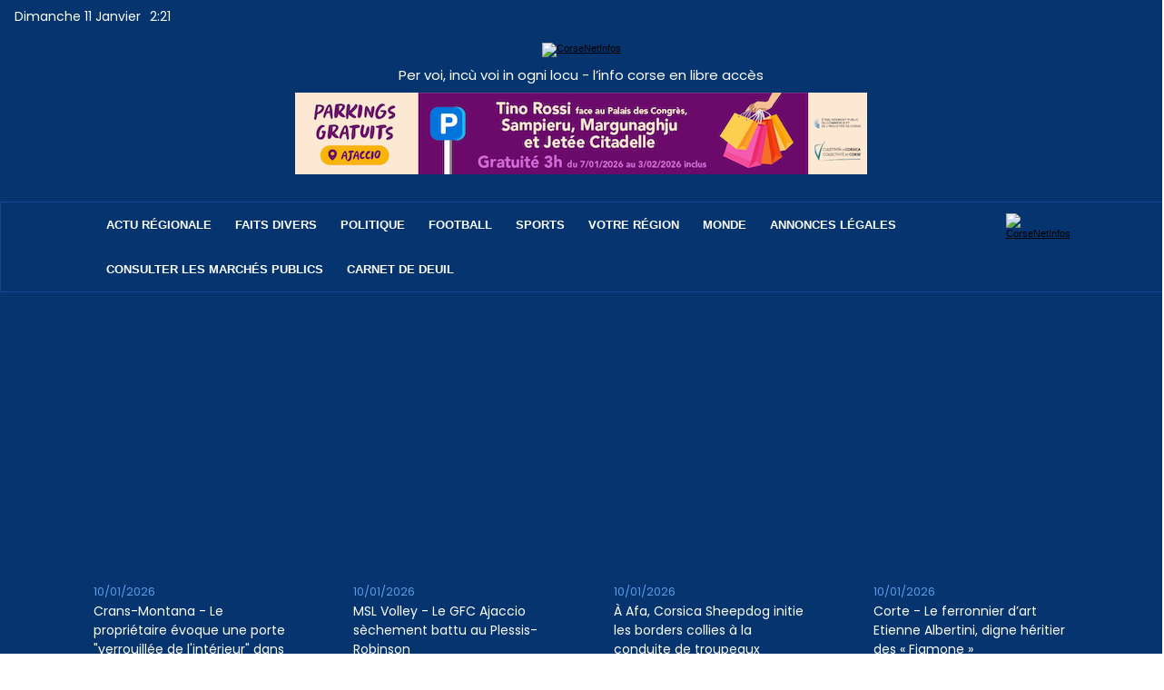

--- FILE ---
content_type: text/html; charset=utf-8
request_url: https://www.google.com/recaptcha/api2/aframe
body_size: 266
content:
<!DOCTYPE HTML><html><head><meta http-equiv="content-type" content="text/html; charset=UTF-8"></head><body><script nonce="nq0pCGU-1xKWxs5PApmiHQ">/** Anti-fraud and anti-abuse applications only. See google.com/recaptcha */ try{var clients={'sodar':'https://pagead2.googlesyndication.com/pagead/sodar?'};window.addEventListener("message",function(a){try{if(a.source===window.parent){var b=JSON.parse(a.data);var c=clients[b['id']];if(c){var d=document.createElement('img');d.src=c+b['params']+'&rc='+(localStorage.getItem("rc::a")?sessionStorage.getItem("rc::b"):"");window.document.body.appendChild(d);sessionStorage.setItem("rc::e",parseInt(sessionStorage.getItem("rc::e")||0)+1);localStorage.setItem("rc::h",'1768098079999');}}}catch(b){}});window.parent.postMessage("_grecaptcha_ready", "*");}catch(b){}</script></body></html>